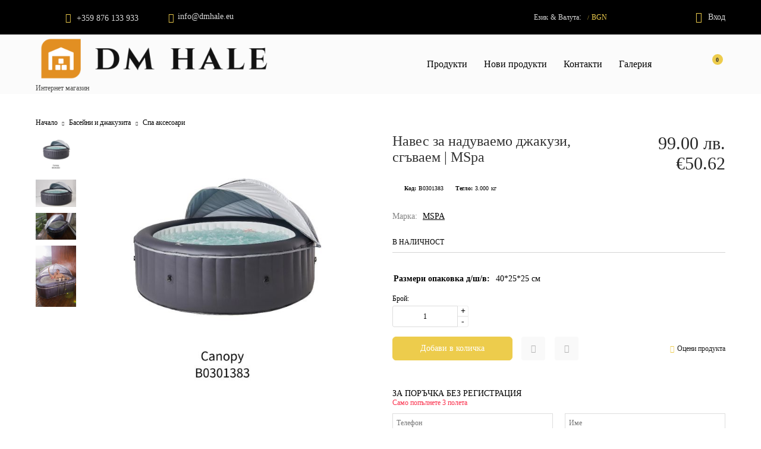

--- FILE ---
content_type: text/html; charset=utf-8
request_url: https://dmhale.eu/product/3738/naves-za-naduvaemo-dzhakuzi-sgavaem-mspa.html
body_size: 18366
content:
<!DOCTYPE html>
<html lang="bg">
<head>
<meta http-equiv="Content-Type" content="text/html; charset=utf-8" />
<meta http-equiv="Content-Script-Type" content="text/javascript" />
<meta http-equiv="Content-Style-Type" content="text/css" />
<meta name="description" content="Купи Навес за надуваемо джакузи, сгъваем | MSpa от DM hale  Сенникът предпазва джакузито и лицата в него от директните слънчеви лъчи и от вятъра.

Подходящ е за всички модели джакузи на MSpa с изключение на F-TU062W TUSCANY.

Размер: 180 см
 99.00 лв." />
<meta name="keywords" content="Оранжерия, оранжерии, парник, парници, резервно покривало за оранжерия" />
<meta name="twitter:card" content="summary" /><meta name="twitter:site" content="@server.seliton.com" /><meta name="twitter:title" content="Купи Навес за надуваемо джакузи, сгъваем | MSpa,  от DM hale, сега само за 99.00 лв.!" /><meta name="twitter:description" content="Купи Навес за надуваемо джакузи, сгъваем | MSpa от DM hale  Сенникът предпазва джакузито и лицата в него от директните слънчеви лъчи и от вятъра.

Подходящ е за всички модели джакузи на MSpa с изключение на F-TU062W TUSCANY.

Размер: 180 см
 99.00 лв." /><meta name="twitter:image" content="http://dmhale.eu/userfiles/productimages/product_5597.jpg" />

<link rel="icon" type="image/x-icon" href="/favicon.ico" />


<title>Купи Навес за надуваемо джакузи, сгъваем | MSpa,  от DM hale, сега само за 99.00 лв.!</title>
<link rel="canonical" href="https://dmhale.eu/product/3738/naves-za-naduvaemo-dzhakuzi-sgavaem-mspa.html" />



<link rel="stylesheet" type="text/css" href="/userfiles/css/css_112_678.css" />
<script type="text/javascript" src="/userfiles/css/js_112_316.js"></script>
<meta name="viewport" content="width=device-width, initial-scale=1" />
<link rel="alternate" type="application/rss+xml" title="Новини" href="/module.php?ModuleName=com.summercart.rss&amp;UILanguage=bg&amp;FeedType=News" />

<script type="text/javascript">
$(function(){
	$('.innerbox').colorbox({minWidth: 500, minHeight: 300, maxWidth: '90%', maxHeight: '96%'});
	
	var maxProducts = 7;
	var httpsDomain = 'https://dmhale.eu/';
	var searchUrl = '/search.html';
	var seeMoreText = 'вижте още';
	
	SC.Util.initQuickSearch(httpsDomain, maxProducts, searchUrl, seeMoreText);
	
});

SC.storeRoot = 'https://dmhale.eu/';
SC.storeRootPath = '/';
SC.ML.PROVIDE_VALID_EMAIL = 'Трябва да предоставите валиден имейл адрес:';

SC.JSVersion = '';
</script>




<!-- Start cookieyes banner --> <script id="cookieyes" type="text/javascript" src="https://cdn-cookieyes.com/client_data/963b51defb8334eda1d7c2fd/script.js"></script> <!-- End cookieyes banner -->



		<script type="application/ld+json">
			{
				"@context": "https://schema.org",
				"@type": "BreadcrumbList",
				"itemListElement":
				[
					{
						"@type": "ListItem",
						"position": 1,
						"item":
						{
							"@id": "https://dmhale.eu/",
							"name": "Начало"
						}
					},
					{
						"@type": "ListItem",
						"position": 2,
						"item":
						{
							"@id": "https://dmhale.eu/category/257/baseyni-i-dzhakuzita.html",
							"name": "Басейни и джакузита"
						}
					},
					{
						"@type": "ListItem",
						"position": 3,
						"item":
						{
							"@id": "https://dmhale.eu/category/264/spa-aksesoari.html",
							"name": "Спа аксесоари"
						}
					},
					{
						"@type": "ListItem",
						"position": 4,
						"item":
						{
							"@id": "https://dmhale.eu/product/3738/naves-za-naduvaemo-dzhakuzi-sgavaem-mspa.html",
							"name": "Навес за надуваемо джакузи, сгъваем | MSpa"
						}
					}
				]
			}
		</script>



<link rel="preload" href="/skins/assets/fonts/awesome-icons-4.7/fontawesome-webfont.woff2" as="font" type="font/woff2" crossorigin />
<link rel="preload" href="/skins/assets/fonts/open-iconic-11/fonts/open-iconic.woff2" as="font" type="font/woff2" crossorigin />
<link rel="preload" href="/skins/assets/fonts/montserrat/montserrat-v12-cyrillic_latin-regular.woff2" as="font" type="font/ttf" crossorigin />
<meta property="og:site_name" content="DM hale" /><meta property="og:locality" content="София" /><meta property="og:street-address" content="Момино венче 21А" /><meta property="og:postal-code" content="1415" /><meta property="og:country-name" content="България" /><meta property="og:email" content="info@dmhale.eu" /><meta property="og:phone_number" content="+359 876 133 933" /><meta property="og:type" content="product" /><meta property="og:title" content="Навес за надуваемо джакузи, сгъваем | MSpa" /><meta property="og:url" content="https://dmhale.eu/product/3738/naves-za-naduvaemo-dzhakuzi-sgavaem-mspa.html" /><meta property="og:image" content="https://dmhale.eu/userfiles/productimages/product_5597.jpg" /><script type="text/javascript">
!function() {
	var scEOFacebook = new SCEvents('FB_E_T');
	scEOFacebook.sendCategoryIsEnabled = false;
	scEOFacebook.sendCategoryParams = [];
	
	scEOFacebook.sendBrandIsEnabled = false;
	scEOFacebook.sendBrandParams = [];
	
	scEOFacebook.sendProductIsEnabled = true;
	scEOFacebook.sendProductParams = {"id":3738,"parentId":0,"name":"Навес за надуваемо джакузи, сгъваем | MSpa","url":"https:\/\/dmhale.eu\/product\/3738\/naves-za-naduvaemo-dzhakuzi-sgavaem-mspa.html","img":"https:\/\/dmhale.eu\/userfiles\/productimages\/product_5597.jpg","currency":"BGN","price":"99.00","promo":"0","brand":{"id":4,"name":"MSPA"},"category":[{"id":264,"name":"Спа аксесоари","parent":257,"breadcrumb":[{"id":257,"name":"Басейни и джакузита","parent":false},{"id":264,"name":"Спа аксесоари","parent":257}]}],"inventory":{"variations":false,"stock":true}};
	scEOFacebook.sendProductsListingParams = {"3738":{"isEnabled":false,"params":{"id":3738,"name":"Навес за надуваемо джакузи, сгъваем | MSpa","url":"https:\/\/dmhale.eu\/product\/3738\/naves-za-naduvaemo-dzhakuzi-sgavaem-mspa.html","img":"https:\/\/dmhale.eu\/userfiles\/productimages\/product_5597.jpg","currency":"BGN","price":"99.00","promo":"0","brand":{"id":4,"name":"MSPA"},"category":[{"id":264,"name":"Спа аксесоари","parent":257,"breadcrumb":[{"id":257,"name":"Басейни и джакузита","parent":false},{"id":264,"name":"Спа аксесоари","parent":257}]}],"inventory":{"variations":false,"stock":true}}}};
	
	scEOFacebook.pageCode = "com.summercart.dynamic_page.product";
	
	scEOFacebook.visitHelpPageIsEnabled = false;
	
	scEOFacebook.cartProductIds = [];
	scEOFacebook.cartCustomerCurrency = 'BGN';
	scEOFacebook.cartSubTotal = '0.00';
	
	scEOFacebook.orderInfo = false;
	
	scEOFacebook.trackProductsOnCategoryPages = 1;
	
	scEOFacebook.eventCode = '0';
	scEOFacebook.eventId = '1764104923.1428-0';
	
	!function(f,b,e,v,n,t,s){if(f.fbq)return;n=f.fbq=function(){n.callMethod?
	n.callMethod.apply(n,arguments):n.queue.push(arguments)};if(!f._fbq)f._fbq=n;
	n.push=n;n.loaded=!0;n.version='2.0';n.queue=[];t=b.createElement(e);t.async=!0;
	t.src=v;s=b.getElementsByTagName(e)[0];s.parentNode.insertBefore(t,s)}(window,
	document,'script','//connect.facebook.net/en_US/fbevents.js');
	fbq('init', '165278879635190', {});
	fbq('track', 'PageView', {}, {eventID: scEOFacebook.eventId});
	
	scEOFacebook.init();
	
	window.fq = fbq; /* work-around for spurious errors in Facebook Pixel Helper */
	$(document).on(scEOFacebook.getEventStr('tracking:view-product'), function(event, product) {
		const productId = product.parentId ? product.parentId : product.id;
		fq('track', 'ViewContent', {value: (parseFloat(product.promo) !== 0 ? product.promo : product.price), currency: product.currency, content_name: product.name, content_type: 'product', content_ids: productId}, {eventID: scEOFacebook.eventId});
	});
	$(document).on(scEOFacebook.getEventStr('tracking:view-category'), function(event, category, pageWrapper) {
		var breadcrumb = [];
		var productIds = [];
		for (i in category.breadcrumb) {
			breadcrumb.push(category.breadcrumb[i].name);
		}
		if (typeof pageWrapper == 'undefined')
			pageWrapper = 'body';
		
		$(pageWrapper).find('.js-has-data-productId').each(function() {
			productIds.push($(this).attr('data-productId'));
		});
		if (scEOFacebook.trackProductsOnCategoryPages) {
			fq('track', 'ViewContent', {content_name: category.name, content_category: breadcrumb.join(' > '), content_type: 'product', content_ids: productIds}, {eventID: scEOFacebook.eventId});
		}
	});
	$(document).on(scEOFacebook.getEventStr('tracking:infinite-scroll-loaded'), function(event, category, pageWrapper) {
		$(document).trigger(scEOFacebook.getEventStr('tracking:view-category'), [category, pageWrapper]);
	});
	$(document).on(scEOFacebook.getEventStr('tracking:view-brand'), function(event, brand) {
		fq('track', 'ViewContent', {content_name: brand.name}, {eventID: scEOFacebook.eventId});
	});
	$(document).on(scEOFacebook.getEventStr('tracking:register'), function(event, data) {
		fq('track', 'CompleteRegistration', {content_name: data.email});
	});
	$(document).on(scEOFacebook.getEventStr('tracking:search'), function(event, searchPhrase) {
		fq('track', 'Search', {search_string: searchPhrase});
	});
	$(document).on(scEOFacebook.getEventStr('tracking:add-to-wishlist'), function(event, product) {
		fq('track', 'AddToWishlist', {value: (parseFloat(product.promo) !== 0 ? product.promo : product.price), currency: product.currency, content_name: product.name, content_type: 'product', content_ids: product.id, content_category: getFacebookETCategoryBranch(product)});
	});
	$(document).on(scEOFacebook.getEventStr('tracking:add-to-cart'), function(event, promisesArray, product, productVariantId, quantity) {
		
		var eventSent = $.Deferred();
		promisesArray.push(eventSent.promise());
		
		/*
			Facebook does not support callback for when data is actually sent.
			fbevents.js uses 'new Image()' for payloads up to 2048 bytes, 'new XMLHttpRequest' for bigger. AddToCart is just one product and never goes over the limit
		*/
		var OriginalImage = window.Image;
		window.Image = function (width, height) {
			var img = new OriginalImage(width, height);
			img.onload = function () {
				eventSent.resolve(); // Inform that the facebook has received the data
			};
			return img;
		};
		
		const productId = product.parentId ? product.parentId : product.id;
		fq('track', 'AddToCart', {value: (parseFloat(product.promo) !== 0 ? product.promo : product.price), currency: product.currency, content_name: product.name, content_type: 'product', content_ids: productId, content_category: getFacebookETCategoryBranch(product)}, {eventID: scEOFacebook.eventId});
		
		window.Image = OriginalImage;
		
		setTimeout(function() {
			eventSent.resolve(); // 1 sec max wait time in case facebook hangs
		}, 1000);
	});
	
	function getFacebookETCategoryBranch(product)
	{
		if ((typeof(product.category) == 'undefined') || (product.category.length == 0)) {
			return '';
		}
		
		var category = product.category[0];
		var breadcrumb = [];
		for (i in category.breadcrumb) {
			breadcrumb.push(category.breadcrumb[i].name);
		}
		breadcrumb.push(category.name);
		return breadcrumb.join(' > ');
	}
}();
</script>
<!-- Global site tag (gtag.js) - Google Analytics -->
<script>
	window.gtag_loaded = true;
	window.dataLayer = window.dataLayer || [];
	function gtag(){dataLayer.push(arguments);}
	
			gtag('consent', 'default', {
			'ad_storage': 'granted',
			'ad_user_data': 'granted',
			'ad_personalization': 'granted',
			'analytics_storage': 'granted',
			'functionality_storage': 'granted',
			'personalization_storage': 'granted',
			'security_storage': 'granted'
		});
	</script>
<script async src="https://www.googletagmanager.com/gtag/js?id=G-BP22B2RWV1"></script>
<script>
	gtag('js', new Date());
	gtag('config', 'G-BP22B2RWV1', {'allow_enhanced_conversions':true});
</script>
<!-- /Global site tag (gtag.js) - Google Analytics -->
</head>

<body class="lang-bg dynamic-page dynamic-page-product layout-238 layout-type-wide products-per-row-4 " >



<div class="c-body-container js-body-container">
<div class="c-body-container__sub">

<header class="c-header container js-header-container">

<mi:section1 name="hasRestoredCart" src="popup/restored_cart.tmpl"></mi:section1>

<div class="c-header__topline">
	<div class="c-header__topline-inner">
		
		<div class="c-header__top-menu-contact">
			<div class="c-header__top-menu-row">
				<script type="text/javascript">
				$(function () {
					SC.Util.attachDropDown('#top-menu li', 'below');
					SC.Util.attachDropDown('#top-menu li ul li', 'right');
					if($('.js-header-mobile-top-menu .c-header__top-menu-line li').hasClass('c-header__top-menu-item')){
						$('.js-header-mobile-top-menu').addClass('has-menus');
					}else {
						$('.js-header-mobile-top-menu').addClass('is-empty');
					}
				});
				</script>
				<ul id="top-menu" class="c-header__top-menu-line">
					
				</ul>
			</div>
			
			<div class="c-header__contact-wrapper">
				<ul class="c-header__contact-info-list">
					<li class="c-header__phone-wrapper c-header__contacet-row">
						<span class="c-header__phone-label c-header__contact-label"></span>
						<a class="c-header__phone-number" href="tel:+359 876 133 933">+359 876 133 933</a>
					</li>
					<li class="c-header__email-wrapper c-header__contacet-row">
						<span class="c-header__email-label c-header__contact-label"></span>
						<a class="c-header__email-link js-header-email" href="#"></a>
					</li>
				</ul>
			</div>
			
		</div>
		
		<div class="c-header__lang-currency-profile">
			<div class="c-header__lang-currency">
				
				<div class="c-header__curr-lang-label">
					<span class="c-header__lang-label js-lang-label">Език</span>
					<span class="c-header__curr-lang-label-separator js-lang-curr-separator"> & </span>
					<span class="c-header__curr-label js-curr-label">Валута</span>:
				</div>
				<div class="c-header__curr-lang-selected">
					
					<span class="c-header__curr-lang-selected-separator js-lang-curr-selected-separator"> / </span>
					<span class="c_header__currency-selected-code">BGN</span>
				</div>
				
				<div class="c-header__curr-lang-dropdown">
					
					
					<div class="c-header__language language-container">
						<span class="c-header__lang-dd-label">
							<span class="c-header__lang-dd-label-inner">Език</span>
						</span>
						
					</div>
					
					
					
					<div class="c-header__currency">
						<input type="hidden" name="CurrencyID" class="CurrencyID" id="js-selected-currencyid" value="6" />
						<span class="c-header__curr-dd-label">
							<span class="c-header__curr-dd-label-inner">Валута</span>
						</span>
						<ul id="currency-list" class="c-header__currency-list">
							
							<li class="c-header__currency-selector js-currency-selector selected" id="currencyId_6">BGN</li>
							
							<li class="c-header__currency-selector js-currency-selector " id="currencyId_7">EUR</li>
							
						</ul>
					</div>
					
				</div>
				
			</div>
			
			<div class="c-header__profile js-header-login-section">
				
				
				
					<div class="c-header__profile-icon--not-logged" onclick="location.href='https://dmhale.eu/login.html';">Вход</div>
					<div class="c-header__profile-wrapper--not-logged">
						<a href="https://dmhale.eu/login.html" class="c-header__profile_link c-header__profile-login">Вход</a>
						<a href="https://dmhale.eu/register.html" class="c-header__profile_link c-header__profile-register">Регистрация</a>
				 	</div>
				
			</div>
		</div>
		
	</div>
</div>

<div class="c-header__standard">
	
	<h2 class="c-header__logo c-header__logo--is-image">
		<a class="c-header__logo-link" href="/">
			<img class="c-header__logo-image" src="/userfiles/logo/Transparent%202.png" alt="DM hale" width="1000" height="190" />
			
		</a>
		<span class="c-header__slogan-text" style="color: #4a4a49;">Интернет магазин</span>
	</h2>
	
	<div class="c-header__main-menu-place"></div>
	
	<div class="c-header__info">
		
		<div class="c-header__search js-header-search">
			<div class="c-header__search-icon-toggle js-toggle-search"></div>
			<div class="c-header__search-form-wrapper js-show-search-bar">
				<form action="/search.html" class="c-header_search_form js-header-search-form">
					<span class="c-header__search-button">
						<input type="submit" value="Търси" class="c-header__search-button-submit" />
					</span>
					<input type="text" class="c-header__search_input js-header-search-input" id="sbox" name="phrase" value="" placeholder="Търси..." />
				</form>
			</div>
		</div>
		
		
		<div class="c-header__cart js-header-cart">
			
			
			<div class="c-header__cart-info">
				<div class="c-header__cart--empty">
					<span class="c-header__cart-items-count">0</span>
				</div>
			</div>
			
			
			
		</div>
		
		
	</div>
</div>



<div class="c-header__mobile">
	
	<div class="c-header__mobile-top">
		<div class="c-header__mobile-menu-item mobile-menu-item-international">
			<div class="c-header__lang-currency">
				<div class="c-header__curr-lang-label">
					<span class="c-header__lang-label js-lang-label">Език</span>
					<span class="c-header__curr-lang-label-separator js-lang-curr-separator"> & </span>
					<span class="c-header__curr-label js-curr-label">Валута:</span>
				</div>
				<div class="c-header__curr-lang-selected">
					
					<span class="c-header__curr-lang-selected-separator js-lang-curr-selected-separator"> / </span>
					<span class="c_header__currency-selected-code">BGN</span>
				</div>
				
				<div class="c-header__curr-lang-dropdown">
					
					
					<div class="c-header__language language-container">
						<span class="c-header__lang-dd-label">
							<span class="c-header__lang-dd-label-inner">Език</span>
						</span>
						
					</div>
					
					
					
					<div class="c-header__currency">
						<input type="hidden" name="CurrencyID" class="CurrencyID" id="js-selected-currencyid" value="6" />
						<span class="c-header__curr-dd-label">
							<span class="c-header__curr-dd-label-inner">Валута</span>
						</span>
						<ul id="currency-list" class="c-header__currency-list">
							
							<li class="c-header__currency-selector js-currency-selector selected" id="currencyId_6">BGN</li>
							
							<li class="c-header__currency-selector js-currency-selector " id="currencyId_7">EUR</li>
							
						</ul>
					</div>
					
				</div>
			</div>
		</div>
		
		<div class="c-header__profile js-header-login-section">
			
			
			
			<div class="c-header__profile-icon--not-logged" onclick="location.href='https://dmhale.eu/login.html';">Вход</div>
			<div class="c-header__profile-wrapper--not-logged">
				<a href="https://dmhale.eu/login.html" class="c-header__profile_link c-header__profile-login">Вход</a>
				<a href="https://dmhale.eu/register.html" class="c-header__profile_link c-header__profile-register">Регистрация</a>
			</div>
			
		</div>
		
	</div>
	
	<div class="c-header__mobile-middle">
		<div class="c-header__standard-logo-section">
			<h2 class="c-header__logo c-header__logo--is-image">
				<a href="/">
					<img class="c-header__logo-image" src="/userfiles/logo/Transparent%202.png" alt="DM hale" width="1000" height="190" />
					
				</a>
				<span class="c-header__slogan-text" style="color: #4a4a49;">Интернет магазин</span>
			</h2>
		</div>
		
		<div class="c-header__mobile-menu-item mobile-menu-item-search">
			<div class="c-header__search js-header-search">
				<div class="c-header__search-icon-toggle js-toggle-search"></div>
				<div class="c-header__search-form-wrapper js-show-search-bar">
					<form action="/search.html" class="c-header_search_form js-header-search-form">
						<span class="c-header__search-button">
							<input type="submit" value="Търси" class="c-header__search-button-submit" />
						</span>
						<input type="text" class="c-header__search_input js-header-search-input" id="sbox" name="phrase" value="" placeholder="Търси..." />
					</form>
				</div>
			</div>
		</div>
		
		<ul class="c-header__mobile-menu js-header-cart">
			<li class="c-header__mobile-menu-item c-header__cart-mobile">
				
				
				<a id="mobile-cart" class="c-header__cart-mobile-link mobile-menu-item-cart" href="https://dmhale.eu/cart.html"></a>
				
				
				
				
			</li>
			<li class="c-header__mobile-menu-item mobile-menu-item-nav js-mobile-menu-item-nav">
				<span class="c-header__mobile-nav-icon is-first">&nbsp;</span>
				<span class="c-header__mobile-nav-icon is-second">&nbsp;</span>
				<span class="c-header__mobile-nav-icon is-third">&nbsp;</span>
			</li>
		</ul>
	</div>
	
</div>

</header><!-- header container -->

<main>
<div class="o-column c-layout-top o-layout--horizontal c-layout-top__sticky sticky js-layout-top">
	<div class="c-layout-wrapper c-layout-top__sticky-wrapper">
		<div class="o-box c-box-main-menu js-main-menu-box">

	<div class="o-box-content c-box-main-menu__content">
		<div class="c-menu__empty-for-logo"></div>
		<ul class="c-box-main-menu__list">
							<li class="menu-item-dropdown-menu c-box-main-menu__item js-box-main-menu__item">
					<a href="#" title="Продукти" class="c-box-main-menu__item-link">
												Продукти
						<span class="c-box-main-menu__mobile-control js-mobile-control"><span>+</span></span>
					</a>
											<ul class="o-box-content c-box-dd-categories__subcategory-list js-box-dd-categories__subcategory-list">
			<li class="c-box-dd-categories__item js-box-dd-categories-item c-box-dd-categories__categoryid-249  is-first   ">
			<a href="/category/249/parnitsi-za-hobi-upotreba.html" class="c-box-dd-categories__subcategory-item-link noProducts ">
				<span>Парници за хоби употреба</span><span class="c-box-main-menu__mobile-control js-mobile-control"><span>+</span></span>
			</a>
			
		</li>
			<li class="c-box-dd-categories__item js-box-dd-categories-item c-box-dd-categories__categoryid-250     ">
			<a href="/category/250/chasti-i-aksesoari-za-parnitsi.html" class="c-box-dd-categories__subcategory-item-link noProducts ">
				<span>Части и Аксесоари за парници</span><span class="c-box-main-menu__mobile-control js-mobile-control"><span>+</span></span>
			</a>
			
		</li>
			<li class="c-box-dd-categories__item js-box-dd-categories-item c-box-dd-categories__categoryid-276     ">
			<a href="/category/276/kletki-i-volieri-za-zhivotni-i-ptitsi.html" class="c-box-dd-categories__subcategory-item-link noProducts ">
				<span>Клетки и волиери за животни и птици</span><span class="c-box-main-menu__mobile-control js-mobile-control"><span>+</span></span>
			</a>
			
		</li>
			<li class="c-box-dd-categories__item js-box-dd-categories-item c-box-dd-categories__categoryid-252     is-current">
			<a href="/category/252/navesi-za-prozortsi-i-vrati.html" class="c-box-dd-categories__subcategory-item-link noProducts ">
				<span>Навеси за прозорци и врати</span><span class="c-box-main-menu__mobile-control js-mobile-control"><span>+</span></span>
			</a>
			
		</li>
			<li class="c-box-dd-categories__item js-box-dd-categories-item c-box-dd-categories__categoryid-254 has-submenus    ">
			<a href="/category/254/aksesoari-za-dvora-i-gradinata.html" class="c-box-dd-categories__subcategory-item-link noProducts is-parent">
				<span>Аксесоари за двора и градината</span><span class="c-box-main-menu__mobile-control js-mobile-control"><span>+</span></span>
			</a>
			<ul class="o-box-content c-box-dd-categories__subcategory-list js-box-dd-categories__subcategory-list">
			<li class="c-box-dd-categories__item js-box-dd-categories-item c-box-dd-categories__categoryid-266  is-first is-last  ">
			<a href="/category/266/dekorativni-ogradi-i-paneli.html" class="c-box-dd-categories__subcategory-item-link noProducts ">
				<span>Декоративни огради и панели</span><span class="c-box-main-menu__mobile-control js-mobile-control"><span>+</span></span>
			</a>
			
		</li>
	</ul>
		</li>
			<li class="c-box-dd-categories__item js-box-dd-categories-item c-box-dd-categories__categoryid-255     ">
			<a href="/category/255/batuti.html" class="c-box-dd-categories__subcategory-item-link noProducts ">
				<span>Батути</span><span class="c-box-main-menu__mobile-control js-mobile-control"><span>+</span></span>
			</a>
			
		</li>
			<li class="c-box-dd-categories__item js-box-dd-categories-item c-box-dd-categories__categoryid-256     ">
			<a href="/category/256/gradinski-lyulki-i-parzalki.html" class="c-box-dd-categories__subcategory-item-link noProducts ">
				<span>Градински Люлки и Пързалки</span><span class="c-box-main-menu__mobile-control js-mobile-control"><span>+</span></span>
			</a>
			
		</li>
			<li class="c-box-dd-categories__item js-box-dd-categories-item c-box-dd-categories__categoryid-257 has-submenus    ">
			<a href="/category/257/baseyni-i-dzhakuzita.html" class="c-box-dd-categories__subcategory-item-link hasProducts is-parent">
				<span>Басейни и джакузита</span><span class="c-box-main-menu__mobile-control js-mobile-control"><span>+</span></span>
			</a>
			<ul class="o-box-content c-box-dd-categories__subcategory-list js-box-dd-categories__subcategory-list">
			<li class="c-box-dd-categories__item js-box-dd-categories-item c-box-dd-categories__categoryid-258  is-first   ">
			<a href="/category/258/sglobyaemi-baseyni.html" class="c-box-dd-categories__subcategory-item-link noProducts ">
				<span>Сглобяеми басейни</span><span class="c-box-main-menu__mobile-control js-mobile-control"><span>+</span></span>
			</a>
			
		</li>
			<li class="c-box-dd-categories__item js-box-dd-categories-item c-box-dd-categories__categoryid-259     ">
			<a href="/category/259/aksesoari-za-baseyni.html" class="c-box-dd-categories__subcategory-item-link noProducts ">
				<span>Аксесоари за басейни</span><span class="c-box-main-menu__mobile-control js-mobile-control"><span>+</span></span>
			</a>
			
		</li>
			<li class="c-box-dd-categories__item js-box-dd-categories-item c-box-dd-categories__categoryid-262     ">
			<a href="/category/262/himia-za-baseyni.html" class="c-box-dd-categories__subcategory-item-link noProducts ">
				<span>Химия за басейни</span><span class="c-box-main-menu__mobile-control js-mobile-control"><span>+</span></span>
			</a>
			
		</li>
			<li class="c-box-dd-categories__item js-box-dd-categories-item c-box-dd-categories__categoryid-260     ">
			<a href="/category/260/pokrivala-za-baseyni.html" class="c-box-dd-categories__subcategory-item-link noProducts ">
				<span>Покривала за басейни</span><span class="c-box-main-menu__mobile-control js-mobile-control"><span>+</span></span>
			</a>
			
		</li>
			<li class="c-box-dd-categories__item js-box-dd-categories-item c-box-dd-categories__categoryid-261     ">
			<a href="/category/261/filtri-i-pompi-za-baseyni.html" class="c-box-dd-categories__subcategory-item-link noProducts ">
				<span>Филтри и помпи за басейни</span><span class="c-box-main-menu__mobile-control js-mobile-control"><span>+</span></span>
			</a>
			
		</li>
			<li class="c-box-dd-categories__item js-box-dd-categories-item c-box-dd-categories__categoryid-263     ">
			<a href="/category/263/dzhakuzi.html" class="c-box-dd-categories__subcategory-item-link noProducts ">
				<span>Джакузи</span><span class="c-box-main-menu__mobile-control js-mobile-control"><span>+</span></span>
			</a>
			
		</li>
			<li class="c-box-dd-categories__item js-box-dd-categories-item c-box-dd-categories__categoryid-264   is-last  ">
			<a href="/category/264/spa-aksesoari.html" class="c-box-dd-categories__subcategory-item-link noProducts ">
				<span>Спа аксесоари</span><span class="c-box-main-menu__mobile-control js-mobile-control"><span>+</span></span>
			</a>
			
		</li>
	</ul>
		</li>
			<li class="c-box-dd-categories__item js-box-dd-categories-item c-box-dd-categories__categoryid-251     ">
			<a href="/category/251/baraki-skladove-garazhi.html" class="c-box-dd-categories__subcategory-item-link noProducts ">
				<span>Бараки, Складове, Гаражи</span><span class="c-box-main-menu__mobile-control js-mobile-control"><span>+</span></span>
			</a>
			
		</li>
			<li class="c-box-dd-categories__item js-box-dd-categories-item c-box-dd-categories__categoryid-265   is-last  ">
			<a href="/category/265/naduvaemi-igri.html" class="c-box-dd-categories__subcategory-item-link noProducts ">
				<span>Надуваеми игри</span><span class="c-box-main-menu__mobile-control js-mobile-control"><span>+</span></span>
			</a>
			
		</li>
	</ul>
									</li>
							<li class=" c-box-main-menu__item js-box-main-menu__item">
					<a href="/new_products.html" title="Нови продукти" class="c-box-main-menu__item-link">
												Нови продукти
						<span class="c-box-main-menu__mobile-control js-mobile-control"><span>+</span></span>
					</a>
									</li>
							<li class=" c-box-main-menu__item js-box-main-menu__item">
					<a href="/form/1/kontakt.html" title="Контакти" class="c-box-main-menu__item-link">
												Контакти
						<span class="c-box-main-menu__mobile-control js-mobile-control"><span>+</span></span>
					</a>
									</li>
							<li class=" c-box-main-menu__item js-box-main-menu__item">
					<a href="/gallery/9/.html" title="Галерия" class="c-box-main-menu__item-link">
												Галерия
						<span class="c-box-main-menu__mobile-control js-mobile-control"><span>+</span></span>
					</a>
									</li>
					</ul>
		<div class="c-menu__empty-for-cart"></div>
	</div>
	
</div>

<script type="text/javascript">
$(function(){
	/* $('#main-menu-box > .box-content  ul  li').unbind('mouseenter').unbind('mouseleave').bind({
		mouseenter : function() {
			$(this).find('> ul').stop(true, true).show(0);
			$(this).find('.box').trigger('megaMenuOpen');
			SC.Util.fitMegaMenuRows($(this));
		},
		mouseleave : function() {
			$(this).find('> ul').stop(true, true).delay(100).hide(0);
		}
	}); */
	
	if (($('.js-main-menu-box > .c-box-main-menu__content > ul > li > ul').length > 0 ) && ($('.js-main-menu-box > .c-box-main-menu__content > ul > li > ul').html().length > 0)) {
		$('.js-main-menu-box > .c-box-main-menu__content > ul > li > ul').closest('li').addClass('has-submenus');
	}
});
</script>
	</div>
</div>

<div class="c-layout-main js-layout-main">
		<div id="c-layout-main__column-left" class="o-layout--vertical c-layout-main--wide">
		<div class="c-layout-wrapper">
			
			<link rel="stylesheet" type="text/css" href="/skins/orion/customer/css/cloud-zoom.css?rev=52033b639a4628356cb9e2bed352430dd54ed579" />
<script type="text/javascript" src="/skins/orion/customer/js/thirdparty/unpacked/cloud-zoom.1.0.2.js?rev=52033b639a4628356cb9e2bed352430dd54ed579"></script>
<script type="text/javascript" src="/skins/assets/lightGallery/js/lightgallery.js"></script>
<script type="text/javascript" src="/skins/assets/lightGallery/js/plugins/lg-thumbnail.min.js"></script>
<script type="text/javascript" src="/skins/assets/lightGallery/js/plugins/lg-zoom.min.js"></script>
<link rel="stylesheet" type="text/css" href="/skins/assets/lightGallery/css/lightgallery.css" />

<div id="product-page" class="c-page-product"
	xmlns:product="http://search.yahoo.com/searchmonkey/product/"
	xmlns:rdfs="http://www.w3.org/2000/01/rdf-schema#"
	xmlns:media="http://search.yahoo.com/searchmonkey/media/"
	xmlns:review="http://purl.org/stuff/rev#"
	xmlns:use="http://search.yahoo.com/searchmonkey-datatype/use/"
	xmlns:currency="http://search.yahoo.com/searchmonkey-datatype/currency/"
	itemscope itemtype="http://schema.org/Product">
	
	<div class="c-breadcrumb c-breadcrumb__list">
		<span class="c-breadcrumb__item"><a href="%/" class="c-breadcrumb__item-link">Начало</a> </span>
				<span class="c-breadcrumb__separator"></span>
		<span class="c-breadcrumb__item"><a href="/category/257/baseyni-i-dzhakuzita.html" class="c-breadcrumb__item-link">Басейни и джакузита</a></span>
				<span class="c-breadcrumb__separator"></span>
		<span class="c-breadcrumb__item"><a href="/category/264/spa-aksesoari.html" class="c-breadcrumb__item-link">Спа аксесоари</a></span>
				<span class="c-breadcrumb__item--last">Навес за надуваемо джакузи, сгъваем | MSpa</span>
	</div>
	
	<div class="o-page-content">
		<div class="c-dynamic-area c-dynamic-area__top"></div>

		<div class="c-product__top-area">
			<!-- Images Block -->
			<div class="c-product-page__images-block">
				<div id="product-images" class="c-product-page__images-wrapper-of-all  ">
					<div class="c-product-page__image-section" style="min-heightX: 600px;">
												
																	
						<div class="c-product-page__product-image js-product-image">
							<div class="video-close js-video-close"><img src="/skins/orion/customer/images/close_video.png?rev=52033b639a4628356cb9e2bed352430dd54ed579" /></div>
							<div class="video-container js-video-container"></div>
														
																					<div class="product-image-a js-call-lightgallery">
																<a href="/userfiles/productlargeimages/product_5597.jpg" title="Навес за надуваемо джакузи, сгъваем | MSpa" class="c-product-page__product-image-with-zoom js-product-image-link js-cloud-zoom cloud-zoom" id="product-zoom" rel="position: 'right', adjustX: 0, adjustY: 0">
																<img class="c-product-page__product-image c-product-page__product-image-3738 js-product-image-default" rel="rdfs:seeAlso media:image" src="/userfiles/productimages/product_5597.jpg" alt="Навес за надуваемо джакузи, сгъваем | MSpa" itemprop="image" width="600" height="600"/>
								<meta property="og:image" content="/userfiles/productimages/product_5597.jpg">
								</a>							</div>
																				</div>
					</div>
			
					<div class="c-product-page__thumb-list js-image-thumb-list">
												
						<!-- Product threesixty degree start -->
												<!-- Product threesixty degree end -->
						
						<!-- Variant images -->
												
						<!-- Product images -->
												<span class="c-product-page__thumb-wrapper js-product-thumb-holder selected product-image-lightgallery" style="min-width:85px;" data-src="/userfiles/productlargeimages/product_5597.jpg">
							<a id="product-image-5597" href="/userfiles/productlargeimages/product_5597.jpg" title="Навес за надуваемо джакузи, сгъваем | MSpa" class="c-product-page__thumb-link js-product-thumb-link js-cloud-zoom-gallery cloud-zoom-gallery" rel="useZoom: 'product-zoom', smallImage: '/userfiles/productimages/product_5597.jpg'" ref="/userfiles/productimages/product_5597.jpg" data-largeimagewidth="800" data-largeimageheight="800" >								<img src="/userfiles/productthumbs/thumb_5597.jpg" alt="Навес за надуваемо джакузи, сгъваем | MSpa" width="300" height="300" class="c-product-page__thumb-image" />
							</a>						</span>
												<span class="c-product-page__thumb-wrapper js-product-thumb-holder  product-image-lightgallery" style="min-width:85px;" data-src="/userfiles/productlargeimages/product_5598.jpg">
							<a id="product-image-5598" href="/userfiles/productlargeimages/product_5598.jpg" title="Навес за надуваемо джакузи, сгъваем | MSpa" class="c-product-page__thumb-link js-product-thumb-link js-cloud-zoom-gallery cloud-zoom-gallery" rel="useZoom: 'product-zoom', smallImage: '/userfiles/productimages/product_5598.jpg'" ref="/userfiles/productimages/product_5598.jpg" data-largeimagewidth="800" data-largeimageheight="533" >								<img src="/userfiles/productthumbs/thumb_5598.jpg" alt="Навес за надуваемо джакузи, сгъваем | MSpa" width="300" height="199" class="c-product-page__thumb-image" />
							</a>						</span>
												<span class="c-product-page__thumb-wrapper js-product-thumb-holder  product-image-lightgallery" style="min-width:85px;" data-src="/userfiles/productlargeimages/product_5599.jpg">
							<a id="product-image-5599" href="/userfiles/productlargeimages/product_5599.jpg" title="Навес за надуваемо джакузи, сгъваем | MSpa" class="c-product-page__thumb-link js-product-thumb-link js-cloud-zoom-gallery cloud-zoom-gallery" rel="useZoom: 'product-zoom', smallImage: '/userfiles/productimages/product_5599.jpg'" ref="/userfiles/productimages/product_5599.jpg" data-largeimagewidth="800" data-largeimageheight="533" >								<img src="/userfiles/productthumbs/thumb_5599.jpg" alt="Навес за надуваемо джакузи, сгъваем | MSpa" width="300" height="199" class="c-product-page__thumb-image" />
							</a>						</span>
												<span class="c-product-page__thumb-wrapper js-product-thumb-holder  product-image-lightgallery" style="min-width:85px;" data-src="/userfiles/productlargeimages/product_5600.jpg">
							<a id="product-image-5600" href="/userfiles/productlargeimages/product_5600.jpg" title="Навес за надуваемо джакузи, сгъваем | MSpa" class="c-product-page__thumb-link js-product-thumb-link js-cloud-zoom-gallery cloud-zoom-gallery" rel="useZoom: 'product-zoom', smallImage: '/userfiles/productimages/product_5600.jpg'" ref="/userfiles/productimages/product_5600.jpg" data-largeimagewidth="533" data-largeimageheight="800" >								<img src="/userfiles/productthumbs/thumb_5600.jpg" alt="Навес за надуваемо джакузи, сгъваем | MSpa" width="200" height="300" class="c-product-page__thumb-image" />
							</a>						</span>
												
											</div>
					
					<script type="text/javascript">
					var variantImagesOptions = new Array();
										
					$(function () {
						// Remove from Light Gallery default image duplicate
						$('.product-image-lightgallery').each(function() {
							if ($(this).find('.js-product-image-default').length == 0 && $(this).data('src') == $('.js-product-image-default').parents('.product-image-lightgallery').data('src')) {
								$(this).removeClass('product-image-lightgallery');
							}
						});
						
						$('#product-images .js-product-thumb-link').dblclick(function() {
							$(this).click();
							$('#product-images .js-product-image-link').click();
						});
						
												
						$('#product-images .js-product-image-link').live('click', function() {
							if ($('#product-images .js-product-thumb-link[href="' + $('#product-images .js-product-image-link').attr('href') + '"]').length == 0) {
								$('#product-images').append('<span class="product-thumb-holder" style="display: none;"><a href="' + $('#product-images .js-product-image-link').attr('href') + '" title="' + $('#product-images .js-product-image-link').attr('title') + '" class="js-product-thumb-link js-cloud-zoom-gallery cloud-zoom-gallery" rel="useZoom: \'product-zoom\', smallImage: \'' + $('#product-images .js-product-image-link img').attr('src') + '\'"></a></span>');
							}
						});
						
						$('.mousetrap').live('click', function() {
							$('#product-images .js-product-image-link').click();
						});
												
												$('#product-images .js-product-thumb-link').live('click', function() {
							$('#product-images .js-product-image-link').attr('href', $(this).attr('href'));
							$('#product-images .product-image-3738').attr('src', $(this).attr('ref'));
							$('.js-product-thumb-holder').removeClass('selected');
							$(this).parent('.js-product-thumb-holder').addClass('selected');
							return false;
						});
												
						var lightGalleryOptions = {
							mode: 'lg-lollipop',
							download: false,
							actualSize: true,
							showThumbByDefault: false,
							closable: false,
							enableDrag: false,
							enableSwipe: false,
							infiniteZoom: true,
							zoom: true,
							enableZoomAfter: 300,
							addClass: 'lightgallery_main_wrapper',
							preload: 100,
							slideEndAnimatoin: false,
							selector: '.product-image-lightgallery'
						};
						$('#product-images')
						.lightGallery(lightGalleryOptions)
						.on('onCloseAfter.lg', function() {
							$('.js-main-menu-box').parent('div').css('z-index', '999999');
						})
						.on('onAfterOpen.lg', function() {
							$('.lightgallery_main_wrapper .lg-item').css('width', $(window).width() + 20).css('overflow-y', 'auto');
						})
						.on('onBeforeSlide.lg', function(event, prevIndex, index) {
							$('.lightgallery_main_wrapper .lg-item').eq(index).find('.lg-img-wrap').show();
							$('.lightgallery_main_wrapper .lg-item').eq(prevIndex).find('.lg-img-wrap').hide();
							$('.lightgallery_main_wrapper .lg-item').css('overflow-y', 'hidden');
						})
						.on('onAfterSlide.lg', function() {
							$('.lightgallery_main_wrapper .lg-item').css('overflow-y', 'auto');
						});
						$('.js-call-lightgallery').on('click', function() {
							var attrHref = $(this).find('.js-product-image-link').attr('href');
							$('.product-image-lightgallery[data-src="' + attrHref + '"]').trigger('click');
						});
					});
					</script>
				</div>
				
				<div class="c-social-buttons social-buttons">
	<iframe title="Share links" src="//www.facebook.com/plugins/like.php?locale=bg_BG&amp;href=https%3A%2F%2Fdmhale.eu%2F%2Fproduct%2F3738%2Fnaves-za-naduvaemo-dzhakuzi-sgavaem-mspa.html&amp;layout=button_count&amp;action=like&amp;show_faces=false&amp;share=true&amp;height=21&amp;" scrolling="no" frameborder="0" style="border:none; overflow:hidden; width: 200px; height:21px;" allowTransparency="true" loading="lazy"></iframe>
	
	<!-- Place this tag in your head or just before your close body tag. -->
	<script >
		window.___gcfg = {
			lang: 'bg_BG',
		};
	</script>
	<a href="https://twitter.com/share" class="c-social-buttons__twitter-share-button twitter-share-button" data-lang="bg">Tweet</a>
	<script>$(function() { !function(d,s,id){var js,fjs=d.getElementsByTagName(s)[0],p=/^http:/.test(d.location)?'http':'https';if(!d.getElementById(id)){js=d.createElement(s);js.id=id;js.src=p+'://platform.twitter.com/widgets.js';fjs.parentNode.insertBefore(js,fjs);}}(document, 'script', 'twitter-wjs'); });</script>
	
	<!--// plugin.facebook_send_to_friend.html //-->
</div>			</div>
			<!-- Images Block -->
			
			<!-- Description Price Block -->
			<div class="c-product-page__description-block">
				<div class="c-product-page__description-inner-wrapper">
					<div class="c-product-page__name-and-price">
						<div class="c-product-page__product-name-wrapper">
							<h1 class="c-product-page__product-name fn js-product-name-holder" property="rdfs:label" itemprop="name">
																Навес за надуваемо джакузи, сгъваем | MSpa
							</h1>
						</div>
						
						<div id="ProductPricesHolder" class="c-product-page__product-price-wrapper js-product-prices-holder">
							<div class="c-product-page__product-price-section u-dual-price__product-page is-price-with-tax">
			
	
		<!-- Show prices with taxes applied. -->
			
						
		<!-- The product has no price modifiers. It may have wholesale price. -->
				<!-- No wholesale price. The list price is the final one. No discounts. -->
		<div class="c-price-exclude-taxes product-price u-price__base__wrapper u-dual-price__big-price" itemprop="offers" itemscope itemtype="http://schema.org/Offer">
			<span class="c-price-exclude-taxes__no-wholesale-price-list-label what-price u-price__base__label">  </span>
			<span class="c-price-exclude-taxes__no-wholesale-price-list-price taxed-price-value u-price__base__value">
				99.00 лв.
								<span class="c-price-exclude-taxes__no-wholesale-price-list-price taxed-price-value u-product-page__price-dual-currency">€50.62</span>
							</span>
			<span class="c-price-exclude-taxes__no-wholesale-price-list-price-digits price" style="display:none;" itemprop="price">99.00</span>
			<span class="c-price-exclude-taxes__no-wholesale-price-currency currency" style="display:none;" itemprop="priceCurrency">BGN</span>
			<link itemprop="url" href="/product/3738/naves-za-naduvaemo-dzhakuzi-sgavaem-mspa.html" />
			<meta itemprop="availability" content="https://schema.org/InStock" />
			
		</div>
				
				
			
		
		
		



	
	</div>						</div>
					</div>
					
					<ul class="c-product-page__product-features">
												
												<li class="c-product-page__product-code-wrapper">
							<div class="c-product-page__product-code-label">Код:</div>
							<div id="ProductCode" class="c-product-page__product-code sku js-product-page__product-code u-ellipsis" property="product:identifier" datatype="use:sku" itemprop="sku">B0301383</div>
						</li>
												
												<li class="c-product-page__product-weight-wrapper">
							<div class="c-product-page__product-weight-label">Тегло:</div>
							<div class="c-product-page__weight" itemprop="weight">
								<span id="ProductWeight" class="c-product-page__weight-value js-product-page__product-weight" property="product:weight">3.000</span>
								<span class="c-product-page__weight-unit">кг</span>
							</div>
						</li>
											</ul>
					
										<div class="c-product-page__product-brand-wrapper" itemprop="brand" itemscope itemtype="http://schema.org/Organization">
												<span class="brand-name-wrapper">
							<span class="c-product-page__product-brand-label">Марка:</span>
							<a class="c-product-page__product-brand-link" rel="product:brand" typeof="vcard:VCard commerce:Business" property="vcard:url" href="/brand/4/mspa.html" itemprop="url"><span class="brand" property="vcard:organization-name" itemprop="name">MSPA</span></a>
						</span>
																	</div>
										
					<div class="c-product-page__availability-label availability s-html-editor js-availability-label" style="display: block">
						<span class="c-product-page__availability-label-inner"><p>В наличност</p>
</span>
					</div>
					
					<div class="c-product-page__product-description-wrapper">
												
												
												<div class="c-product-page__estimated-shipping">
							<h2 class="c-product-page__estimated-shipping-title">Ориентировъчни цени за доставка</h2>
															<div class="c-product-page__product-estimated-shipping-method">
									<img class="c-product-page__product-estimated-shipping-method-image" src="https://dmhale.eu/skins/default/modules/shipping/econt/logo_econt.png" />
																		<span class="c-product-page__product-estimated-shipping-method-label">До Казичене на цена от </span>
									<span class="c-product-page__product-estimated-shipping-method-price">5.29 лв.</span>
																		<span class="c-product-page__product-estimated-shipping-method-label">Извън Казичене на цена от </span>
									<span class="c-product-page__product-estimated-shipping-method-price">5.29 лв.</span>
																	</div>
													</div>
											</div>
					
					<div class="c-product-page__product-details">
						<!-- Cart form -->
						<form action="https://dmhale.eu/cart.html" method="post" id="cart_form" class="c-product-page__cart-form item ">
							<div class="c-product-page__options">
															</div>
							
														<ul class="c-product-page__attributes-list item">
																<li class="c-product-page__attribute-item">
									<div class="c-product-page__attribute-name">Размери опаковка д/ш/в:</div>
									<div class="c-product-page__attribute-value">
										40*25*25
										
																				
										<span class="c-product-page__attribute-unit">см</span>
																			</div>
								</li>
															</ul>
														
							<div class="c-product-page__buy-buttons">
								<div class="c-product-page__buy-buttons-wrapper js-button-add-to-cart-wrapper">
									<!--// plugin.measure_unit.customer-measure-info-html //-->
									<div class="quantity availability js-product-page__add-to-cart add-to-cart">
										<span class="value-title" title="in_stock"></span>										<div class="c-product-page__quantity-wrapper">
											<span class="c-product-page__quantity-label">Брой:</span>
											<input type="text" class="c-product-page__quantity-input input-text" name="Quantity" value="1" size="1" />
											<!--// plugin.measure_unit.customer-description-html //-->
																						<span class="c-product-page__quantity-spin">
												<span id="spin-up" class="c-product-page__quantity-plus js-quantity-plus">+</span>
												<span id="spin-down" class="c-product-page__quantity-minus js-quantity-minus">-</span>
											</span>
																					</div>
										
										<div class="c-product-page__product-buttons">
											<div class="c-button__add-to-cart-wrapper js-button-add-to-cart o-button-add-to-cart u-designer-button">
												<input type="submit" class="c-button c-button__add-to-cart js-button-add-to-cart o-button-add-to-cart-submit u-designer-button-submit" value="Добави в количка" />
												<span class="c-button__add-to-cart-icon o-button-add-to-cart-icon"></span>
											</div>
											
											<div class="c-product-page__button-actions">
																								<div class="c-product-page__add-to-wishlist-button">
													<span class="c-product-page__wishlist-buttons js-button-wish no-in-wishlist">
	<a style="display: none" rel="nofollow" href="https://dmhale.eu/wishlist.html" title="Добавен в Желани" class="c-product-page__button-wishlist is-in-wishlist js-wishlist-link js-has-in-wishlist" data-product-id="3738" data-item-id="0"><span class="c-product-page__button-wishlist-text">Добавен в Желани</span></a>
	<a rel="nofollow" href="https://dmhale.eu/wishlist.html" title="Добави в желани" class="c-product-page__button-wishlist not-in-wishlist js-wishlist-link js-no-in-wishlist" data-product-id="3738" data-item-id="0"><span class="c-product-page__button-wishlist-text">Добави в желани</span></a>
</span>
<script type="text/javascript">
$(function () {
	SC.Wishlist.getData = function (object) {
		var data = $('#cart_form').serialize();
		if (object.hasClass('js-has-in-wishlist')) {
			data += '&action=removeItem&submitType=ajax&WishlistItemID=' + object.data('item-id');
		} else {
			data += '&action=addItem&submitType=ajax&ProductID=' + object.data('product-id');
		}
		
		return data;
	}
})
</script>
												</div>
																								<div class="c-product-page__send-to-friend-button c-product-page__button-actions-wrapper">
													<a rel="nofollow" class="c-button__send-to-friend" href="https://dmhale.eu/send_to_friend.php?ProductID=3738" id="sendToFriend" title="Изпрати на приятел">Изпрати на приятел</a>
												</div>
																								<div class="c-product-page__rate-button c-product-page__button-actions-wrapper">
													<a rel="nofollow" href="/module.php?ModuleName=com.summercart.ratingactions&amp;action=acRate&amp;ProductID=3738" id="rateThisProduct" title="Оцени продукта">Оцени продукта</a>
												</div>
																								<div class="c-product-page__comparison-button c-product-page__button-actions-wrapper">
													
												</div>
											</div>
										</div>
									</div>
								</div>
							</div>
							
							<input type="hidden" name="action" value="dmAddToCart" />
							<input type="hidden" class="js-product-page-product-id" id="ProductID" name="ProductID" value="3738" />
							<input type="hidden" class="js-product-page-productvariant-id" id="ProductVariantID" name="ProductVariantID" value="" />
														
													</form>
						
												<div class="c-product-page__wishlist-and-lower-price-wrapper">
							<div class="c-product-page__subscribe-for-lower-price-button">
								
							</div>
							
							<div class="c-product-page__email-me-when-available-button">
								
							</div>
						</div>
												
						<div class="c-product-page__quick-buy">
							<h2 class="c-quick-buy__title">За поръчка без регистрация</h2>
<div class="c-quick-buy">
	<span class="c-quick-buy__subtitle">Само попълнете 3 полета</span>
	
	<div class="c-quick-buy__list">
				<div class="c-quick-buy__item">
			<input id="QuickBuyPhone" name="QuickBuyPhone" type="tel" placeholder="Телефон" class="c-quick-buy__input" form="quick_buy">
		</div>
						<div class="c-quick-buy__item">
			<input id="QuickBuyName" name="QuickBuyName" type="text" placeholder="Име" class="c-quick-buy__input" form="quick_buy">
		</div>
						<div class="c-quick-buy__item">
			<input id="QuickBuyEmail" name="QuickBuyEmail" type="email" placeholder="Имейл" class="c-quick-buy__input" form="quick_buy">
		</div>
						
				
		<div class="c-quick-buy__button-and-info-text">
			<div class="c-quick-buy__info-text">Ние ще се свържем с вас в рамките на работния ден за да уточним детайлите по адреса и цената за доставка.</div>
			
			<div class="c-quick-buy__item c-quick-buy__button-wrapper">
				<input type="submit" value="Купи сега" class="c-quick-buy__button o-button-simple-submit u-designer-button-submit" form="quick_buy">
				<span class="c-quick-buy__button-icon o-button-simple-icon"></span>
			</div>
			
		</div>
	</div>
	<input class="u-form-security-code" name="VerifField" id="VerifField" type="text" value="" form="quick_buy"/>
</div>

<script type="text/javascript">
SC.ML.QUICK_BUY_EMPTY_FIELD = 'Моля попълнете %%FIELD%%.';
SC.ML.QUICK_BUY_ORDER_SUCCESS = 'Успешна поръчка';
SC.ML.QUICK_BUY_ORDER_ERROR = 'Грешка';
SC.ML.QUICK_BUY_OK_BUTTON = 'Добре';

SC.ML.ALERT_PHONE_NUMBER = 'Телефонният номер трябва да съдържа поне 5 цифри.';
/* Append the form dynamically so that we don't get any nested forms */
$('body').append('<form id="quick_buy" class="js-product-quick-buy" action="?"></form>');
$('.js-product-quick-buy').submit(SC.PhoneValidator.listeners.submit);
$(function() {
	$('<input>').attr({
		type: 'hidden',
		name: 'VerifToken',
		value: 'b09eb4',
	}).appendTo('.js-product-quick-buy');
});
</script>						</div>
					</div>
				</div>
			</div>
			<!-- Description Price Block -->
		</div> <!-- c-product__top-area -->

		<!-- Product details info -->
		
		<!--// plugin.list-variants.product-details-html //-->
		<!-- Product details in tabs -->
		<div class="c-tabs c-product-page__tabs js-wholesale-prices">
	
			<ul class="c-tabs__menu c-product-page__tabs-menu js-tabs__menu">
								<li class="c-tabs__menu-item c-product-page__tabs-menu-item js-tabs-title"><a href="#product-detailed-description" class="c-product-page__tabs-menu-item-link js-tabs-title-link">Детайлно описание</a></li>																								<li class="c-tabs__menu-item c-product-page__tabs-menu-item js-tabs-title"><a href="#product-reviews" class="c-product-page__tabs-menu-item-link js-tabs-title-link">Ревюта</a></li>																																																																<li class="c-tabs__menu-item c-product-page__tabs-menu-item js-tabs-title"><a href="#product-web-page-1" class="c-product-page__tabs-menu-item-link js-tabs-title-link">Условия за връщане</a></li>																<li class="c-tabs__menu-item c-product-page__tabs-menu-item js-tabs-title"><a href="#product-web-page-10" class="c-product-page__tabs-menu-item-link js-tabs-title-link">Доставка</a></li>							</ul>
			
			<div class="c-tab__box-title-wrapper c-tab__detailed-description-title-wrapper" style="display:none">
	<h2 class="c-tab__box-title">Детайлно описание</h2>
</div>
<div class="tab-content c-tab__detailed-description" id="product-detailed-description">
	<div class="s-html-editor">
		<p><strong>Сенникът</strong> предпазва джакузито и лицата в него от директните слънчеви лъчи и от вятъра.</p>

<p>Подходящ е за всички модели джакузи на <strong>MSpa</strong> с изключение на F-TU062W TUSCANY.</p>

<p>Размер: 180 см</p>
	</div>
</div><div class="c-tab__box-title-wrapper c-tab-review__title-wrapper" style="display:none">
	<h2 class="c-tab__box-title">Ревюта</h2>
</div>
<div id="product-reviews" class="c-tab-review tab-content">
				<div id="fb-comments-container" class="c-facebook-comments">
	<div id="fb-root" class="c-facebook-comments__fb-root"></div>
	<script>
	function startFbComments() {
		(function(d, s, id) {
		  var js, fjs = d.getElementsByTagName(s)[0];
		  if (d.getElementById(id)) return;
		  js = d.createElement(s); js.id = id;
		  js.async = true;
		  js.src = "//connect.facebook.net/bg_BG/sdk.js#xfbml=1&appId=&version=v6.0";
		  fjs.parentNode.insertBefore(js, fjs);
		}(document, 'script', 'facebook-jssdk'));
	}
	
	$(function() {
		if ($('#product-reviews').css('display') == 'none') {
			$('a[href="#product-reviews"]').one('click', function() {
				startFbComments();
			});
		} else {
			startFbComments();
		}
	});</script>
	<div class="c-facebook-comments__fb-comments fb-comments" data-href="https://dmhale.eu//product/3738/naves-za-naduvaemo-dzhakuzi-sgavaem-mspa.html" data-width="100%" data-numposts="1" data-colorscheme="light"></div>
</div>		<!--// plugin.comment-review.product-review-form-html //-->
</div><div id="product-web-page-1" class="tab-content"><div id="page" class="c-web-page js-web-page ">

	<div class="c-page__page-title o-title__page-title">
		<div class="c-page__page-title-wrapper o-title__page-title-wrapper">
							<h2 class="c-page__page-title-content o-title__page-title-content">Условия за връщане</h2>
					</div>
	</div>
	
		
	<div class="o-page-content s-html-editor">

		<p>УСЛОВИЯ ЗА ВРЪЩАНЕ</p>

<p>В случай, че не се чувствате удовлетворени от закупения продукт Вие имате право и може да върнете стоката в рамките на 14 календарни дни от датата на получаването и.</p>

<p>&nbsp;</p>

<p>Куриерските услуги за връщане или замяна са за сметка на клиента! Връщането може да се направи с ЕКОНТ или друга куриерска компания по избор на клиента. Повторното изпращане или замяна от името на нашия магазин ще включва стойността на куриерската услуга, калкулирана за новия продукт.</p>

<p>&nbsp;</p>

<p>&nbsp;За да направите връщане или замяна попълнете и изпратете по имейл този <a href="https://dmhale.eu/userfiles/product_files_shared/%D0%A4%D0%9E%D0%A0%D0%9C%D0%A3%D0%9B%D0%AF%D0%A0%20%D0%B7%D0%B0%20%D0%B2%D1%80%D1%8A%D1%89%D0%B0%D0%BD%D0%B5%20%D0%B8%20%D0%B7%D0%B0%D0%BC%D1%8F%D0%BD%D0%B0%20%D0%94%D0%9C%20%D1%85%D0%B0%D0%BB%D0%B5%20%D0%9E%D0%9E%D0%94[2].pdf">Формуляр за връщане</a></p>

<p>след което можете да ни изпратите стоката при следните условия: <a href="/page/12/vrashtane-i-zamyana.html">Подробнa информация</a></p>


	</div>

	<div class="c-social-buttons social-buttons">
	<iframe title="Share links" src="//www.facebook.com/plugins/like.php?locale=bg_BG&amp;href=https%3A%2F%2Fdmhale.eu%2F%2Fproduct%2F3738%2Fnaves-za-naduvaemo-dzhakuzi-sgavaem-mspa.html&amp;layout=button_count&amp;action=like&amp;show_faces=false&amp;share=true&amp;height=21&amp;" scrolling="no" frameborder="0" style="border:none; overflow:hidden; width: 200px; height:21px;" allowTransparency="true" loading="lazy"></iframe>
	
	<!-- Place this tag in your head or just before your close body tag. -->
	<script >
		window.___gcfg = {
			lang: 'bg_BG',
		};
	</script>
	<a href="https://twitter.com/share" class="c-social-buttons__twitter-share-button twitter-share-button" data-lang="bg">Tweet</a>
	<script>$(function() { !function(d,s,id){var js,fjs=d.getElementsByTagName(s)[0],p=/^http:/.test(d.location)?'http':'https';if(!d.getElementById(id)){js=d.createElement(s);js.id=id;js.src=p+'://platform.twitter.com/widgets.js';fjs.parentNode.insertBefore(js,fjs);}}(document, 'script', 'twitter-wjs'); });</script>
	
	<!--// plugin.facebook_send_to_friend.html //-->
</div>	<div id="fb-comments-container" class="c-facebook-comments">
	<div id="fb-root" class="c-facebook-comments__fb-root"></div>
	<script>
	function startFbComments() {
		(function(d, s, id) {
		  var js, fjs = d.getElementsByTagName(s)[0];
		  if (d.getElementById(id)) return;
		  js = d.createElement(s); js.id = id;
		  js.async = true;
		  js.src = "//connect.facebook.net/bg_BG/sdk.js#xfbml=1&appId=&version=v6.0";
		  fjs.parentNode.insertBefore(js, fjs);
		}(document, 'script', 'facebook-jssdk'));
	}
	
	$(function() {
		if ($('#product-reviews').css('display') == 'none') {
			$('a[href="#product-reviews"]').one('click', function() {
				startFbComments();
			});
		} else {
			startFbComments();
		}
	});</script>
	<div class="c-facebook-comments__fb-comments fb-comments" data-href="https://dmhale.eu//product/3738/naves-za-naduvaemo-dzhakuzi-sgavaem-mspa.html" data-width="100%" data-numposts="1" data-colorscheme="light"></div>
</div>	
</div></div><div id="product-web-page-10" class="tab-content"><div id="page" class="c-web-page js-web-page c-merchandise-info">

	<div class="c-page__page-title o-title__page-title">
		<div class="c-page__page-title-wrapper o-title__page-title-wrapper">
							<h2 class="c-page__page-title-content o-title__page-title-content">Доставка</h2>
					</div>
	</div>
	
		
	<div class="o-page-content s-html-editor">

		<p style='margin-top:0cm;margin-right:0cm;margin-bottom:10.0pt;margin-left:0cm;font-size:15px;font-family:"Calibri",sans-serif;'><strong><span style='font-size:20px;font-family:"Cambria",serif;'>Условия за доставка на стоки</span></strong></p><p style='margin-top:0cm;margin-right:0cm;margin-bottom:10.0pt;margin-left:0cm;font-size:15px;font-family:"Calibri",sans-serif;text-align:justify;'>Доставката на поръчаните стоки се осъществява чрез следните способи:&nbsp;</p><ul style="margin-bottom:0cm;"><li>чрез куриерска услуга от трето лице</li></ul><p style='margin-top:0cm;margin-right:0cm;margin-bottom:10.0pt;margin-left:0cm;font-size:15px;font-family:"Calibri",sans-serif;text-align:justify;'>Доставката се извършва до адрес на потребителя на територията на Република България, или до избран офис на куриерска фирма, освен ако в сайта не е посочено друго.</p><p style='margin-top:0cm;margin-right:0cm;margin-bottom:10.0pt;margin-left:0cm;font-size:15px;font-family:"Calibri",sans-serif;text-align:justify;'><span style="color:#FF0000;"><strong>Разходите за доставка се покриват от Потребителя</strong></span> освен в случаите на доставка на стоки на стойност над 1000 лв., в който случай разходите за доставка се поемат от Търговеца.</p><p style='margin-top:0cm;margin-right:0cm;margin-bottom:10.0pt;margin-left:0cm;font-size:15px;font-family:"Calibri",sans-serif;text-align:justify;'>Преди изпращане на поръчаната стока Търговецът има право да се свърже с Потребителя на посочения от него телефон, с цел уточняване на детайли за поръчката и/или доставката.</p><p style='margin-top:0cm;margin-right:0cm;margin-bottom:10.0pt;margin-left:0cm;font-size:15px;font-family:"Calibri",sans-serif;text-align:justify;'>Търговецът не носи отговорност за неизпълнение на поръчка в случаите, когато Потребителят е посочил неверни, непълни и/или неточни лични данни, включително, когато е посочил непълен, неточен или фиктивен адрес или телефон.</p><p style='margin-top:0cm;margin-right:0cm;margin-bottom:10.0pt;margin-left:0cm;font-size:15px;font-family:"Calibri",sans-serif;text-align:justify;'>Доставката се извършва в сроковете, описани под всяка опция за доставка в интерфейсния модул за поръчка. При извънредни обстоятелства Търговецът си запазва правото да удължава срока за доставка, като своевременно информира за това Потребителя.</p><p style='margin-top:0cm;margin-right:0cm;margin-bottom:10.0pt;margin-left:0cm;font-size:15px;font-family:"Calibri",sans-serif;text-align:justify;'>Търговецът обработва поръчките в срок от 2 работни дни от извършване на поръчката. Доставката обичайно се извършва в рамките на обичайния в практиката срок (от 1 до 5 дни) съобразно с избрания способ за доставка.</p><p style='margin-top:0cm;margin-right:0cm;margin-bottom:10.0pt;margin-left:0cm;font-size:15px;font-family:"Calibri",sans-serif;text-align:justify;'>Поръчаните стоки се доставят срещу подпис, като важат правилата и процедурите на куриерските фирми.</p><p style='margin-top:0cm;margin-right:0cm;margin-bottom:10.0pt;margin-left:0cm;font-size:15px;font-family:"Calibri",sans-serif;text-align:justify;'>Потребителят е длъжен да прегледа стоката в момента на доставката ѝ и да уведоми незабавно при установени несъответствия, липси и повреди. Ако Потребителят не стори това, се приема, че доставката е приета без възражения.</p><p style='margin-top:0cm;margin-right:0cm;margin-bottom:10.0pt;margin-left:0cm;font-size:15px;font-family:"Calibri",sans-serif;text-align:justify;'>При извършване на международни доставки, приложими са правилата за доставка и получаване на пратки на съответната национална пощенска служба, както и на съответното национално законодателство на държавата, в която се намира получателят на стоките.</p><p style='margin-top:0cm;margin-right:0cm;margin-bottom:10.0pt;margin-left:0cm;font-size:15px;font-family:"Calibri",sans-serif;text-align:justify;'>Търговецът си запазва правото да променя наличните методи на доставка и плащане и/или условията по тях по всяко време чрез публикуване на наличните методи на доставка и плащане на уебсайта без друго известие.</p>

	</div>

	<div class="c-social-buttons social-buttons">
	<iframe title="Share links" src="//www.facebook.com/plugins/like.php?locale=bg_BG&amp;href=https%3A%2F%2Fdmhale.eu%2F%2Fproduct%2F3738%2Fnaves-za-naduvaemo-dzhakuzi-sgavaem-mspa.html&amp;layout=button_count&amp;action=like&amp;show_faces=false&amp;share=true&amp;height=21&amp;" scrolling="no" frameborder="0" style="border:none; overflow:hidden; width: 200px; height:21px;" allowTransparency="true" loading="lazy"></iframe>
	
	<!-- Place this tag in your head or just before your close body tag. -->
	<script >
		window.___gcfg = {
			lang: 'bg_BG',
		};
	</script>
	<a href="https://twitter.com/share" class="c-social-buttons__twitter-share-button twitter-share-button" data-lang="bg">Tweet</a>
	<script>$(function() { !function(d,s,id){var js,fjs=d.getElementsByTagName(s)[0],p=/^http:/.test(d.location)?'http':'https';if(!d.getElementById(id)){js=d.createElement(s);js.id=id;js.src=p+'://platform.twitter.com/widgets.js';fjs.parentNode.insertBefore(js,fjs);}}(document, 'script', 'twitter-wjs'); });</script>
	
	<!--// plugin.facebook_send_to_friend.html //-->
</div>	<div id="fb-comments-container" class="c-facebook-comments">
	<div id="fb-root" class="c-facebook-comments__fb-root"></div>
	<script>
	function startFbComments() {
		(function(d, s, id) {
		  var js, fjs = d.getElementsByTagName(s)[0];
		  if (d.getElementById(id)) return;
		  js = d.createElement(s); js.id = id;
		  js.async = true;
		  js.src = "//connect.facebook.net/bg_BG/sdk.js#xfbml=1&appId=&version=v6.0";
		  fjs.parentNode.insertBefore(js, fjs);
		}(document, 'script', 'facebook-jssdk'));
	}
	
	$(function() {
		if ($('#product-reviews').css('display') == 'none') {
			$('a[href="#product-reviews"]').one('click', function() {
				startFbComments();
			});
		} else {
			startFbComments();
		}
	});</script>
	<div class="c-facebook-comments__fb-comments fb-comments" data-href="https://dmhale.eu//product/3738/naves-za-naduvaemo-dzhakuzi-sgavaem-mspa.html" data-width="100%" data-numposts="1" data-colorscheme="light"></div>
</div>	
</div></div>
			
			<script type="text/javascript">
			SC.Util.Tabs({
				tabsMenu: '.js-tabs__menu',
				tabsTitle: '.js-tabs-title',
				tabsTitleLink: '.js-tabs-title-link',
				activateTab: '.js-tabs-title-link:first',
				/* activateTab: '.js-tabs-title-link[href=#product-reviews]', */
				tabsContent: '.tab-content'
			});
			</script>
		</div>
		<!-- Tabs -->
	
		<div class="c-dynamic-area c-dynamic-area__top"></div>
	</div> <!-- o-page-content -->
	
	<div class="c-product-page__option-alert-popup is-hidden js-options-alert-popup">
		<div class="c-product-page__option-alert-message js-options-alert-popup-message"></div>
		<div class="c-product-page__option-alert-button-wrapper">
			<a class="o-button-simple-submit" href="javascript:void(0)" onclick="$.fn.colorbox.close();">Добре</a>
		</div>
	</div>
</div> <!-- c-page-product -->

<script type="text/javascript">
SC.ProductData.ProductVariantsEvent = {};
/* Use $(SC.ProductData.ProductVariantsEvent).bind('variantChanged', function (event, variantId) {}); */
/* to get notified when the selected variant has changed. */

SC.ProductData.productVariants = [];
SC.ProductData.productVariantOptions = [];
SC.ProductData.productPriceModifiers = {"1":[],"2":[]};
SC.ProductData.availabilityLabels = []; /* array(AvailabilityStatus => AvailabilityLabelHtml) */
SC.ProductData.minimumQuantity = 1;
SC.ProductData.maximumQuantity = 0;
SC.ProductData.ProductUrl = '/product/3738/naves-za-naduvaemo-dzhakuzi-sgavaem-mspa.html';

SC.ML.ALERT_SELECT = 'Моля изберете';
SC.ML.ALERT_EMPTY_TEXT_INPUT = 'Моля въведете стойност в празното текстово поле.';
SC.ML.ALERT_EMPTY_FILE_INPUT = 'Моля качете файл в съотвеното поле.';

SC.ProductData.defaultVariantData = {
ProductVariantImage: $('#product-image img').attr('src')
};

$(function() {
	$('#rateThisProduct').colorbox();
	$('#sendToFriend').colorbox();
	SC.Util.loadFile('/skins/orion/customer/js/product.js?rev=52033b639a4628356cb9e2bed352430dd54ed579', 'js');
});
</script>
		</div>
	</div>
	</div>

<div class="o-layout--horizontal o-column c-layout-bottom c-layout-bottom__nonsticky js-layout-bottom">
	<div class="c-layout-wrapper">
			<div id="box-25" class="c-box c-box--25 o-box-products js-box--products c-box-bestsellers ">
					<div class="c-box-bestsellers__title-wrapper o-box-title-wrapper">
				<h2 class="c-box-bestsellers__title o-box-title">Най-продавани</h2>
			</div>
				
		<div class="c-box-bestsellers__box-content o-box-products__box-content js-box-content">
			<ul class="c-box-bestsellers__list o-box-products__list ">
									<li class="c-box-bestsellers__product o-box-products__wrapper js-box-product-wrapper">
													<div class="c-box-bestsellers__product-image-wrapper o-box-products__product-image-wrapper">
								<a href="/product/3221/tunelna-oranzheria-600x300x200cm.html" class="c-box-bestsellers__product-image-link o-box-products__product-image-link js-box-product-image-link" title="Тунелна оранжерия 600x300x200cm">
									<img class="c-box-bestsellers__product-image o-box-products__product-image js-box-product-image" src="/userfiles/productboximages/product_3648.jpg" data-pinch-zoom-src="/userfiles/productimages/product_3648.jpg" alt="Тунелна оранжерия 600x300x200cm" width="249" height="250" />
								</a>
							</div>
												
						<div class="c-box-bestsellers__product-title-and price o-box-product__product-title-and-price">
							<h3 class="c-box-bestsellers__product-title o-box-products__product-title ">
								<a class="c-box-bestsellers__product-title-link o-box-products__product-title-link" href="/product/3221/tunelna-oranzheria-600x300x200cm.html">Тунелна оранжерия 600x300x200cm</a>
							</h3>
							
																<div class="c-price-exclude-taxes product-prices is-price-with-tax u-grid-has-dual-price">
		
			
		<!-- The product has price modifiers. It may also have wholesale price. -->
																																				
		<div class="c-price-exclude-taxes__final-price final-price">
			
			<!-- Final price. -->
			<div class="c-price-exclude-taxes__final-price-withtax price-withtax u-price__single-big__wrapper">
				<!-- Final price with tax -->
				<span class="c-price-exclude-taxes__final-price-withtax-label what-price u-price__single-big__label">  </span>
				
									
					<span class="c-price-exclude-taxes__final-price-withtax-price price-value price-is-discounted u-price__single-big__value">
						289.00 лв.
												<span class="c-price-exclude-taxes__final-price-withtax-price price-value price-is-discounted u-price__dual-currency">€147.76</span>
											</span>
							</div>
			
			<div class="c-price-exclude-taxes__final-price-list list-price u-price__single-del__wrapper">
				<!-- List price -->
				<span class="c-price-exclude-taxes__final-price-list-label what-price u-price__single-del__label">Каталожна цена:</span>
				<del class="c-price-exclude-taxes__final-price-list-price price-value u-price__single-del__value">
					439.00 лв.
										<del class="c-price-exclude-taxes__final-price-list-price price-value u-price__dual-currency">€224.46</del>
									</del>
			</div>
			
			<div class="show-price-discount-info">
				<!-- Tooltip -->
				<span class="tooltipshower o-tooltip-discount-info">виж отстъпката</span>
				
				<div class="price-discount-tooltip o-tooltip-discount-info">
					<div class="o-tooltip-section-title tooltipshower">Отстъпки за вас</div>
					
					<!-- Final price. -->
					<div class="c-price-exclude-taxes__final-price-withtax price-withtax">
						<!-- Final price with tax -->
						<span class="c-price-exclude-taxes__final-price-withtax-label what-price">  </span>
													<span class="c-price-exclude-taxes__final-price-withtax-price price-value price-is-discounted">289.00 лв.</span>
															<span class="c-price-exclude-taxes__final-price-withtax-price price-value price-is-discounted u-price__dual-currency">€147.76</span>
																		</div>
					
										
					<!-- Show the non-discounted price in the discounts tooltip. -->
					<div class="c-price-exclude-taxes__final-price-list list-price">
						<span class="c-price-exclude-taxes__final-price-list-label what-price">Каталожна цена:</span>
						<del class="c-price-exclude-taxes__final-price-list-price price-value">
							439.00 лв.
															<span class="u-price__dual-currency">€224.46</span>
													</del>
					</div>
					
											<!-- Show Price modifiers. -->
																														<div class="c-price-exclude-taxes__discount-modifier price-modifiers">
										<span class="c-price-exclude-taxes__discount-modifier-label what-price">Отстъпка:</span>
										<span class="c-price-exclude-taxes__discount-modifier-amount price-value">150.00 лв. (34.17%)</span>
									</div>
																
																														</div>
			</div>
		</div>
	</div>													</div>
					</li>
									<li class="c-box-bestsellers__product o-box-products__wrapper js-box-product-wrapper">
													<div class="c-box-bestsellers__product-image-wrapper o-box-products__product-image-wrapper">
								<a href="/product/3255/naves-za-vrata-prozorets-80h200-sm-cherno-prozrachno.html" class="c-box-bestsellers__product-image-link o-box-products__product-image-link js-box-product-image-link" title="Навес за Врата/Прозорец 80х200 см, Черно-Прозрачно">
									<img class="c-box-bestsellers__product-image o-box-products__product-image js-box-product-image" src="/userfiles/productboximages/product_3872.jpg" data-pinch-zoom-src="/userfiles/productimages/product_3872.jpg" alt="Навес за Врата/Прозорец 80х200 см, Черно-Прозрачно" width="250" height="250" />
								</a>
							</div>
												
						<div class="c-box-bestsellers__product-title-and price o-box-product__product-title-and-price">
							<h3 class="c-box-bestsellers__product-title o-box-products__product-title ">
								<a class="c-box-bestsellers__product-title-link o-box-products__product-title-link" href="/product/3255/naves-za-vrata-prozorets-80h200-sm-cherno-prozrachno.html">Навес за Врата/Прозорец 80х200 см, Черно-Прозрачно</a>
							</h3>
							
																<div class="c-price-exclude-taxes product-prices is-price-with-tax u-grid-has-dual-price">
		
			
		<!-- The product has price modifiers. It may also have wholesale price. -->
																																				
		<div class="c-price-exclude-taxes__final-price final-price">
			
			<!-- Final price. -->
			<div class="c-price-exclude-taxes__final-price-withtax price-withtax u-price__single-big__wrapper">
				<!-- Final price with tax -->
				<span class="c-price-exclude-taxes__final-price-withtax-label what-price u-price__single-big__label">  </span>
				
									
					<span class="c-price-exclude-taxes__final-price-withtax-price price-value price-is-discounted u-price__single-big__value">
						139.00 лв.
												<span class="c-price-exclude-taxes__final-price-withtax-price price-value price-is-discounted u-price__dual-currency">€71.07</span>
											</span>
							</div>
			
			<div class="c-price-exclude-taxes__final-price-list list-price u-price__single-del__wrapper">
				<!-- List price -->
				<span class="c-price-exclude-taxes__final-price-list-label what-price u-price__single-del__label">Каталожна цена:</span>
				<del class="c-price-exclude-taxes__final-price-list-price price-value u-price__single-del__value">
					169.00 лв.
										<del class="c-price-exclude-taxes__final-price-list-price price-value u-price__dual-currency">€86.41</del>
									</del>
			</div>
			
			<div class="show-price-discount-info">
				<!-- Tooltip -->
				<span class="tooltipshower o-tooltip-discount-info">виж отстъпката</span>
				
				<div class="price-discount-tooltip o-tooltip-discount-info">
					<div class="o-tooltip-section-title tooltipshower">Отстъпки за вас</div>
					
					<!-- Final price. -->
					<div class="c-price-exclude-taxes__final-price-withtax price-withtax">
						<!-- Final price with tax -->
						<span class="c-price-exclude-taxes__final-price-withtax-label what-price">  </span>
													<span class="c-price-exclude-taxes__final-price-withtax-price price-value price-is-discounted">139.00 лв.</span>
															<span class="c-price-exclude-taxes__final-price-withtax-price price-value price-is-discounted u-price__dual-currency">€71.07</span>
																		</div>
					
										
					<!-- Show the non-discounted price in the discounts tooltip. -->
					<div class="c-price-exclude-taxes__final-price-list list-price">
						<span class="c-price-exclude-taxes__final-price-list-label what-price">Каталожна цена:</span>
						<del class="c-price-exclude-taxes__final-price-list-price price-value">
							169.00 лв.
															<span class="u-price__dual-currency">€86.41</span>
													</del>
					</div>
					
											<!-- Show Price modifiers. -->
																														<div class="c-price-exclude-taxes__discount-modifier price-modifiers">
										<span class="c-price-exclude-taxes__discount-modifier-label what-price">Отстъпка:</span>
										<span class="c-price-exclude-taxes__discount-modifier-amount price-value">30.00 лв. (17.75%)</span>
									</div>
																
																														</div>
			</div>
		</div>
	</div>													</div>
					</li>
									<li class="c-box-bestsellers__product o-box-products__wrapper js-box-product-wrapper">
													<div class="c-box-bestsellers__product-image-wrapper o-box-products__product-image-wrapper">
								<a href="/product/3239/naves-za-prozorets-klimatik-60h100-sm-cherno-prozrachno.html" class="c-box-bestsellers__product-image-link o-box-products__product-image-link js-box-product-image-link" title="Навес за Прозорец / Климатик 60х100 см, Черно-Прозрачно">
									<img class="c-box-bestsellers__product-image o-box-products__product-image js-box-product-image" src="/userfiles/productboximages/product_3747.jpg" data-pinch-zoom-src="/userfiles/productimages/product_3747.jpg" alt="Навес за Прозорец / Климатик 60х100 см, Черно-Прозрачно" width="250" height="123" />
								</a>
							</div>
												
						<div class="c-box-bestsellers__product-title-and price o-box-product__product-title-and-price">
							<h3 class="c-box-bestsellers__product-title o-box-products__product-title ">
								<a class="c-box-bestsellers__product-title-link o-box-products__product-title-link" href="/product/3239/naves-za-prozorets-klimatik-60h100-sm-cherno-prozrachno.html">Навес за Прозорец / Климатик 60х100 см, Черно-Прозрачно</a>
							</h3>
							
																<div class="c-price-exclude-taxes product-prices is-price-with-tax u-grid-has-dual-price">
			<!-- The product has no price modifiers. It may have wholesale price. -->
		<div class="c-price-exclude-taxes__product-price product-price">
							<!-- No wholesale price. The list price is the final one. No discounts. -->
				<div class="c-price-exclude-taxes__no-wholesale-price-list list-price u-price__single-big__wrapper">
					<span class="c-price-exclude-taxes__no-wholesale-price-list-label what-price single-price u-price__single-big__label">  </span>
											<span class="c-price-exclude-taxes__no-wholesale-price-list-price price-value u-price__single-big__value">
							80.00 лв.
														<span class="c-price-exclude-taxes__no-wholesale-price-list-price price-value u-price__dual-currency">€40.90</span>
													</span>
									</div>
						
						
					
		</div>
		
	</div>													</div>
					</li>
							</ul>
		</div>
	</div>
<div id="box-1741" class="c-box c-box--1741 c-box-html ">
		<div class="c-box-html__box-content s-html-editor"><iframe src="https://www.facebook.com/plugins/page.php?href=https%3A%2F%2Fwww.facebook.com%2Fdmhale.bg%2F&tabs=timeline&width=270&height=420&small_header=true&adapt_container_width=false&hide_cover=false&show_facepile=true&appId" width="270" height="420" style="border:none;overflow:hidden" scrolling="no" frameborder="0" allowfullscreen="true" allow="autoplay; clipboard-write; encrypted-media; picture-in-picture; web-share"></iframe></div>
</div>
	</div>
</div>
</main>
<footer class="c-footer__background js-footer-wrapper">
	
	<div class="c-footer__content-list">
		
		<div class="c-footer__logo-wrapper c-footer__section">
			<div class="c-footer__logo js-footer-logo"></div>
			<div class="c-footer__slogan js-footer-slogan"></div>
		</div>
		
		<div class="c-footer__links c-footer__section">
			<div class="c-footer__section-title-wrapper c-footer__section-title">Бързи връзки</div>
			<div id="footer-menu" class="c-footer__menu-links-list">
				
				<div class="c-footer__menu-links js-footer-menu-link">
					<a class="c-footer__menu-name" href="/">Начало</a>
				</div>
				
				<div class="c-footer__menu-links js-footer-menu-link">
					<a class="c-footer__menu-name" href="/page/5/uslovia-za-polzvane.html">Общи условия</a>
				</div>
				
				<div class="c-footer__menu-links js-footer-menu-link">
					<a class="c-footer__menu-name" href="/page/10/dostavka.html">Доставка</a>
				</div>
				
				<div class="c-footer__menu-links js-footer-menu-link">
					<a class="c-footer__menu-name" href="/page/4/politika-za-lichnite-danni.html">Лични Данни</a>
				</div>
				
				<div class="c-footer__menu-links js-footer-menu-link">
					<a class="c-footer__menu-name" href="/page/11/politika-otnosno-biskvitkite.html">Бисквитки</a>
				</div>
				
				<div class="c-footer__menu-links js-footer-menu-link">
					<a class="c-footer__menu-name" href="/page/1/uslovia-za-vrashtane.html">Условия за връщане</a>
				</div>
				
				<div class="c-footer__menu-links js-footer-menu-link">
					<a class="c-footer__menu-name" href="/page/14/registratsia-i-identifikatsia.html">Регистрация и идентификация</a>
				</div>
				
				<div class="c-footer__menu-links js-footer-menu-link">
					<a class="c-footer__menu-name" href="/page/15/regulirashti-organi-i-sporove.html">Регулиращи органи и спорове</a>
				</div>
				
				<div class="c-footer__menu-links js-footer-menu-link">
					<a class="c-footer__menu-name" href="/page/17/reklamatsii.html">Рекламации</a>
				</div>
				
				<div class="c-footer__menu-links js-footer-menu-link">
					<a class="c-footer__menu-name" href="/page/16/instruktsii.html">Инструкции</a>
				</div>
				
			</div>
		</div>
		
		<div class="c-footer__contact-social c-footer__section">
			<div class="c-footer__contact-wrapper">
				<div class="c-footer__section-title-wrapper c-footer__section-title">Информация за контакт</div>
				<ul id="footer-info" class="c-footer__contact-info-list">
					<li class="c-footer__email-wrapper c-footer__contact-row">
						<span class="c-footer__email-label c-footer__contact-label">Имейл:</span>
						<a class="c-footer__email-link js-footer-email" href="mailto:info@dmhale.eu">info@dmhale.eu</a>
					</li>
					<li class="c-footer__phone-wrapper c-footer__contact-row">
						<span class="c-footer__phone-label c-footer__contact-label">Телефон:</span>
						<span class="c-footer__phone-number">+359 876 133 933</span>
					</li>
				</ul>
			</div>
			
			<div class="c-footer__social">
				<div class="c-footer__section-title-wrapper c-footer__section-title">Социални медии</div>
				<div class="c-footer__social-networks">
					
					<a href="https://www.facebook.com/dmhale.bg/" target="_blank"><span class="c-footer__social-icons social-network__fb">&nbsp;</span></a>
					
					
					
					
				</div>
			</div>
		</div>
		
		<div class="c-footer__gdpr c-footer__section">
			<div class="c-footer__gdpr-note">
				<span class="c-footer__gdpr-icon-wrapper">
					<img src="/skins/orion//customer/images/gdpr-stars.png?rev=52033b639a4628356cb9e2bed352430dd54ed579" alt="GDPR stars icon" width="40" height="40" />
					<span class="c-footer__gdpr-icon-text">GDPR</span>
				</span>
				<span class="c-footer__gdpr-text">Нашият онлайн магазин е 100% съобразен с GDPR.</span>
				
					<span class="c-footer__gdpr-policy"><a href="/page/13/gdpr-politika-za-zashtita-na-lichnite-danni.html">Прочетете нашата политика</a></span>
				
			</div>
			<div class="c-footer__gdpr-link-wrapper">
				<a class="c-footer__gdpr-link" href="/gdpr.html">Моите лични данни</a>
			</div>
		</div>
		
	</div>
	
	<div class="c-footer__powered-list">
		<div class="c-footer__powered-store-domain">
			<span>Copyright &copy;</span>
			<span>
				<a href="/">dmhale.eu</a>
			</span>
		</div>
		<div class="c-footer__powered-seliton">
			<a class="c-footer__powerеd-seliton-link" href="http://www.seliton.bg/" target="_blank">Онлайн магазин от SELITON</a>
		</div>
	</div>
	
	<div id="powered"><a href="http://www.seliton.bg/" target="_blank" class=" Seliton">Онлайн магазин от SELITON</a></div>
</footer><!-- footer -->
</div><!-- container -->
</div><!-- body-container -->
<div id="back-top" class="c-footer__back-top-button"><a href="#top" class="c-footer__back-top-button-link js-back-to-top-button">Върни До Горе</a></div>


</body>
</html>